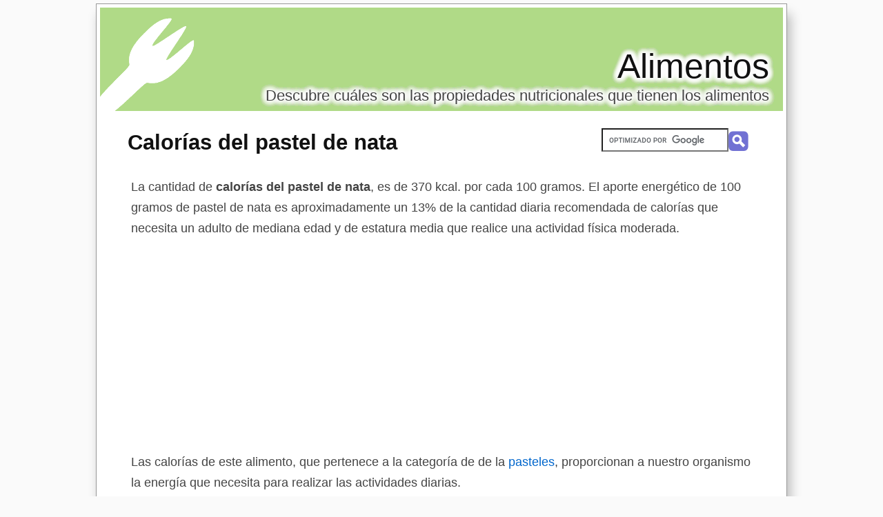

--- FILE ---
content_type: text/html; charset=utf-8
request_url: https://alimentos.org.es/calorias-pastel-nata
body_size: 5712
content:
<?xml version="1.0" encoding="UTF-8"?><!DOCTYPE html PUBLIC "-//W3C//DTD XHTML 1.0 Strict//EN" "http://www.w3.org/TR/xhtml1/DTD/xhtml1-strict.dtd"><html
xmlns="http://www.w3.org/1999/xhtml" lang="es_ES" xml:lang="es_ES"><head><title>▷ Calorías del Pastel de Nata</title><meta
name="description" content="Conoce cuales son las calorías del pastel de nata y los beneficios que aportan las calorías de este pastel ✅. Descubre esta y otras propiedades del pastel de nata." /><meta
name="keywords" content="Alimentos" /><meta
name="title" content="▷ Calorías del Pastel de Nata" /><meta
name="viewport" content="width=device-width, initial-scale=1, maximum-scale=1" /><meta
name="expires" content="never" /><meta
name="distribution" content="world" /><meta
http-equiv="Content-Type" content="text/html; charset=utf-8" /><link
type="text/css" rel="stylesheet" href="//alimentos.org.es/css-alimentos.org.es/main-1723213529.css" media="all" /><link
rel="alternate" type="application/rss+xml" title="alimentos.org.es RSS Feed" href="//alimentos.org.es/feed" /><link
rel="shortcut icon" href="//alimentos.org.es/img-alimentos.org.es/theme/favicon.ico" /><meta
name="og:title" content="Calorías del pastel de nata" /><meta
name="og:url" content="//alimentos.org.es/calorias-pastel-nata" /><meta
name="og:type" content="article" /><meta
name="og:image" content="//alimentos.org.es/img-alimentos.org.es/pastel-nata.jpg" /><meta
name="og:description" content="Conoce cuales son las calorías del pastel de nata y los beneficios que aportan las calorías de este pastel ✅. Descubre esta y otras propiedades del pastel de nata." /><meta
name="og:locale" content="es_ES" /><meta
name="og:site_name" content="Alimentos" /><script async src="//pagead2.googlesyndication.com/pagead/js/adsbygoogle.js"></script><script>
(adsbygoogle=window.adsbygoogle||[]).push({google_ad_client:"ca-pub-1026478713385482",enable_page_level_ads:true});</script><meta
property="article:tag" content="calorías del pastel de nata" /><meta
property="article:tag" content="pastel de nata" /><meta
property="article:section" content="Nutrientes" /><meta
property="article:published_time" content="2009-04-27T09:00:00+00:00" /><meta
property="article:modified_time" content="2026-01-24T23:39:22+00:00" /><script type="text/javascript">/*<![CDATA[*/
(function(i,s,o,g,r,a,m){i['GoogleAnalyticsObject']=r;i[r]=i[r]||function(){(i[r].q=i[r].q||[]).push(arguments)},i[r].l=1*new Date();a=s.createElement(o),m=s.getElementsByTagName(o)[0];a.async=1;a.src=g;m.parentNode.insertBefore(a,m)})(window,document,'script','//www.google-analytics.com/analytics.js','ga');ga('create','UA-6968631-29','auto');ga('send','pageview');function alternate_adblock()
{var scripts=document.getElementsByTagName("script");for(i=0;i<scripts.length;i++)
{if(scripts[i].getAttribute("src")=="//pagead2.googlesyndication.com/pagead/show_ads.js"||scripts[i].getAttribute("src")=="//pagead2.googlesyndication.com/pagead/js/adsbygoogle.js")
{scripts[i].parentElement.setAttribute("class","");var old_html=scripts[i].parentElement.innerHTML+' ';scripts[i].parentElement.innerHTML='<p><strong>Haz click en el siguiente enlace para ver <a target="_blank" rel="nofollow" href="https://www.amazon.es/gp/search?ie=UTF8&camp=3626&creative=24790&index=aps&keywords=Calor%C3%ADas+del+pastel+de+nata&linkCode=ur2&tag=alt-alimentos-org-es-21">productos relacionados con calorías del pastel de nata</a>.</strong></p>'+old_html;break;}}}
function alternate_ga()
{var bv_ads_160=['<iframe src="https://rcm-eu.amazon-adsystem.com/e/cm?o=30&p=14&l=ur1&category=apparel&banner=0RT1WAAXP4V23S03SGG2&f=ifr&linkID=0ada4cc23a39854989a23ec928af6cea&t=amz-banner-bottom-21&tracking_id=amz-banner-bottom-21" width="160" height="600" scrolling="no" border="0" marginwidth="0" style="border:none;" frameborder="0"></iframe>','<iframe src="https://rcm-eu.amazon-adsystem.com/e/cm?o=30&p=14&l=ur1&category=watches&banner=085BSR5S01CFT8RQBE02&f=ifr&linkID=17e85f528614f6916afee5eb3e114c24&t=amz-banner-bottom-21&tracking_id=amz-banner-bottom-21" width="160" height="600" scrolling="no" border="0" marginwidth="0" style="border:none;" frameborder="0"></iframe>','<iframe src="https://rcm-eu.amazon-adsystem.com/e/cm?o=30&p=14&l=ur1&category=rebajas_hasta&banner=0QN9JFNJ76TB24PCHQG2&f=ifr&linkID=51f356942ed669b9058262fbfe45d8d8&t=amz-banner-bottom-21&tracking_id=amz-banner-bottom-21" width="160" height="600" scrolling="no" border="0" marginwidth="0" style="border:none;" frameborder="0"></iframe>','<iframe src="https://rcm-eu.amazon-adsystem.com/e/cm?o=30&p=14&l=ur1&category=premium&banner=1D9E5EF28RHYM8HGN8R2&f=ifr&linkID=55be6edebc4f4a4accd0bb764208551d&t=amz-banner-bottom-21&tracking_id=amz-banner-bottom-21" width="160" height="600" scrolling="no" border="0" marginwidth="0" style="border:none;" frameborder="0"></iframe>','<iframe src="https://rcm-eu.amazon-adsystem.com/e/cm?o=30&p=14&l=ur1&category=ofertasdeultimo&banner=05NCJ6JDJPANHQQBMKR2&f=ifr&linkID=0b902fd00b1547f7ba01284d2b43b32a&t=amz-banner-bottom-21&tracking_id=amz-banner-bottom-21" width="160" height="600" scrolling="no" border="0" marginwidth="0" style="border:none;" frameborder="0"></iframe>','<iframe src="https://rcm-eu.amazon-adsystem.com/e/cm?o=30&p=11&l=ur1&category=shoes&banner=0JFGPJWBV75TMWCWX502&f=ifr&linkID=61d53c86c0a66cbc9dd23eaade5008d8&t=amz-banner-bottom-21&tracking_id=amz-banner-bottom-21" width="120" height="600" scrolling="no" border="0" marginwidth="0" style="border:none;" frameborder="0"></iframe>','<iframe src="https://rcm-eu.amazon-adsystem.com/e/cm?o=30&p=14&l=ur1&category=jewellery&banner=08BZ6SY3MT9DY4K2YH02&f=ifr&linkID=4bd2c619c8914f1676052c98f714bbfc&t=amz-banner-bottom-21&tracking_id=amz-banner-bottom-21" width="160" height="600" scrolling="no" border="0" marginwidth="0" style="border:none;" frameborder="0"></iframe>'];var bv_ads_300=['<iframe src="https://rcm-eu.amazon-adsystem.com/e/cm?o=30&p=12&l=ur1&category=apparel&banner=0BSSKQPXGC7SRHW2Q002&f=ifr&linkID=c412a59aa5057e6bab749e1f59a7c25d&t=amz-banner-bottom-21&tracking_id=amz-banner-bottom-21" width="300" height="250" scrolling="no" border="0" marginwidth="0" style="border:none;" frameborder="0"></iframe>','<iframe src="https://rcm-eu.amazon-adsystem.com/e/cm?o=30&p=12&l=ur1&category=watches&banner=1H67R6F3H9X3W7XHE002&f=ifr&linkID=291575f54e2dd2790a6d0d87902cee40&t=amz-banner-bottom-21&tracking_id=amz-banner-bottom-21" width="300" height="250" scrolling="no" border="0" marginwidth="0" style="border:none;" frameborder="0"></iframe>','<iframe src="https://rcm-eu.amazon-adsystem.com/e/cm?o=30&p=12&l=ur1&category=rebajas_hasta&banner=10FK7CT2DC5K9F7ZWP82&f=ifr&linkID=a86302e0561873461b46b42279e47058&t=amz-banner-bottom-21&tracking_id=amz-banner-bottom-21" width="300" height="250" scrolling="no" border="0" marginwidth="0" style="border:none;" frameborder="0"></iframe>','<iframe src="https://rcm-eu.amazon-adsystem.com/e/cm?o=30&p=12&l=ur1&category=premium&banner=0EMP21769P76KEGTJNR2&f=ifr&linkID=5ca694887fba7b9dce1e67794a7ef318&t=amz-banner-bottom-21&tracking_id=amz-banner-bottom-21" width="300" height="250" scrolling="no" border="0" marginwidth="0" style="border:none;" frameborder="0"></iframe>','<iframe src="https://rcm-eu.amazon-adsystem.com/e/cm?o=30&p=12&l=ur1&category=ofertasdeultimo&banner=01K8FJK4G53N9Q0K7J82&f=ifr&linkID=2cf60bd8aab227039c376b0d12edc15e&t=amz-banner-bottom-21&tracking_id=amz-banner-bottom-21" width="300" height="250" scrolling="no" border="0" marginwidth="0" style="border:none;" frameborder="0"></iframe>','<iframe src="https://rcm-eu.amazon-adsystem.com/e/cm?o=30&p=12&l=ur1&category=shoes&banner=0B0P15A56Q2VEND976R2&f=ifr&linkID=6c9ce254844782e33c0a82b31d315a10&t=amz-banner-bottom-21&tracking_id=amz-banner-bottom-21" width="300" height="250" scrolling="no" border="0" marginwidth="0" style="border:none;" frameborder="0"></iframe>','<iframe src="https://rcm-eu.amazon-adsystem.com/e/cm?o=30&p=12&l=ur1&category=jewellery&banner=1MA6KJ6WYKAP6F3EYHG2&f=ifr&linkID=c7685295f8a8d277b5c6af8ccfc347a0&t=amz-banner-bottom-21&tracking_id=amz-banner-bottom-21" width="300" height="250" scrolling="no" border="0" marginwidth="0" style="border:none;" frameborder="0"></iframe>'];var divs=document.getElementsByTagName("div");for(i=0;i<divs.length;i++)
{if(divs[i].getAttribute("class")&&divs[i].getAttribute("class").indexOf('footer_ads')>-1&&(divs[i].innerHTML==''||divs[i].innerHTML.indexOf('google')==-1))
{if(divs[i].offsetWidth<161)
{divs[i].innerHTML=bv_ads_160[Math.floor(Math.random()*bv_ads_160.length)];}
else
{divs[i].innerHTML=bv_ads_300[Math.floor(Math.random()*bv_ads_300.length)];}
break;}}}
window.onload=function(){var scripts=document.getElementsByTagName("script");setTimeout(function(){var hasads=false;for(i=0;i<scripts.length;i++)
{if(scripts[i].getAttribute("src")=="//pagead2.googlesyndication.com/pagead/show_ads.js"||scripts[i].getAttribute("src")=="//pagead2.googlesyndication.com/pagead/js/adsbygoogle.js")
{hasads=true;break;}}
if(hasads)
{ga('send','event','GAAvailable','Yes',{'nonInteraction':1});var ad=document.querySelector("ins");if(ad!=null)
{ga('send','event','ShowingGA','Yes',{'nonInteraction':1});}
else
{ga('send','event','ShowingGA','No',{'nonInteraction':1});alternate_adblock();}}
else
{ga('send','event','GAAvailable','No',{'nonInteraction':1});alternate_ga();}},1000);};/*]]>*/</script><script async src="https://www.googletagmanager.com/gtag/js?id=G-3HV7PGT7S5"></script><script>
window.dataLayer=window.dataLayer||[];function gtag(){dataLayer.push(arguments);}
gtag('js',new Date());gtag('config','G-3HV7PGT7S5');</script><script type="text/javascript">
window.onload=function(){var privacy_widget=document.getElementById('privacy_widget');if(null!=privacy_widget)
{privacy_widget.parentNode.removeChild(privacy_widget);}}</script></head><body><div
class="content_title"><h1><a
title="Calorías del pastel de nata" href="//alimentos.org.es/calorias-pastel-nata">Calorías del pastel de nata</a></h1></div><script type="text/javascript">
window.google_analytics_uacct="UA-6968631-29";</script><div
class="container "><div
class="blur"><div
class="shadow_outer"><div
class="shadow_inner"><div
class="header"><h2><a
title="Alimentos" href="//alimentos.org.es/">Alimentos</a></h2><h3>Descubre cuáles son las propiedades nutricionales que tienen los alimentos</h3><div
class="header_block search"><form
action="//alimentos.org.es/buscar" id="cse-search-box"><div> <input
type="hidden" name="cx" value="partner-pub-1026478713385482:1166726194" /> <input
type="hidden" name="cof" value="FORID:10" /> <input
type="hidden" name="ie" value="UTF-8" /> <input
type="text" name="q" size="28" /><div
class="search_button"><input
type="image" src="//alimentos.org.es/img-alimentos.org.es/theme/empty.gif" value="Buscar" title="Buscar" /></div></div></form><script type="text/javascript" src="https://www.google.es/coop/cse/brand?form=cse-search-box&amp;lang=es" async></script></div></div><div
class="body"><div
class="main_content"><div
class="content"><p> La cantidad de <strong>calorías del pastel de nata</strong>, es de 370 kcal. por cada 100 gramos.
El aporte energético de 100 gramos de pastel de nata es aproximadamente un 13% de la cantidad diaria recomendada de calorías que necesita un adulto de mediana edad y de estatura media que realice una actividad física moderada.</p><div
class="center"><div
class="g_ads"> <ins
class="adsbygoogle"
style="display:inline-block"
data-full-width-responsive="true"
data-ad-client="ca-pub-1026478713385482"
data-ad-slot="2286688590"></ins><script>
(adsbygoogle=window.adsbygoogle||[]).push({});</script></div></div><p> Las calorías de este alimento, que pertenece a la categoría de de la <a
title="pasteles" href="//alimentos.org.es/alimentos/pasteles">pasteles</a>, proporcionan a nuestro organismo la energía que necesita para realizar las actividades diarias.</p><p> Nuestro cuerpo usa las <strong>calorías del pastel de nata</strong> como fuente de energía para realizar cualquier actividad física como correr o hacer deporte.
Sin calorías como las que proporciona el<a
title="Propiedades el pastel de nata" href="//alimentos.org.es/pastel-nata"> pastel de nata</a>, no tendríamos energía pero es importante tener en cuenta que un exceso de calorías puede producir sobrepeso.</p><p> Otras tablas nutricionales de este pastel:</p><p
class="other_nutritional_tables"><div
class="float_left"> <a
title="pastel de nata" href="//alimentos.org.es/pastel-nata"> <img
alt="pastel de nata" title="pastel de nata" src="//alimentos.org.es/img-alimentos.org.es/pastel-nata.jpg" width="80" height="130" class="float_left main_image"/> </a></div><div
class="float_left"><ul
class="fashioned nutrients"><li><a
href="//alimentos.org.es/nutrientes-pastel-nata" title="Tabla de nutrientes del pastel de nata">Principales nutrientes</a></li><li><a
href="//alimentos.org.es/vitaminas-pastel-nata" title="Tabla de vitaminas del pastel de nata">Vitaminas</a></li><li><a
href="//alimentos.org.es/minerales-pastel-nata" title="Tabla de minerales del pastel de nata">Minerales</a></li><li><a
href="//alimentos.org.es/proteinas-pastel-nata" title="Tabla de proteínas del pastel de nata">Proteínas</a></li><li><a
href="//alimentos.org.es/aminoacidos-pastel-nata" title="Tabla de aminoácidos del pastel de nata">Aminoácidos</a></li><li><a
href="//alimentos.org.es/carbohidratos-pastel-nata" title="Tabla de carbohidratos del pastel de nata">Carbohidratos</a></li></ul></div></p><div
id="custom_social"></div><h2>Calorías de alimentos relacionados con el pastel de nata</h2><p> A continuación se muestra una lista enlaces a las tablas de calorías de alimentos relacionados con el pastel de nata:</p><ul
class="fashioned"><table
class="related"><tr><td> <a
title="Azúcar blanco y sus calorías" href="//alimentos.org.es/calorias-azucar-blanco"><img
alt="calorías del azúcar blanco" title="Calorías en azúcar blanco" src="//alimentos.org.es/img-alimentos.org.es/azucar-blanco.jpg" width="150" height="245" class="float_left main_image"/></a></td><td> <a
title="Azúcar moreno y sus calorías" href="//alimentos.org.es/calorias-azucar-moreno"><img
alt="calorías del azúcar moreno" title="Calorías en azúcar moreno" src="//alimentos.org.es/img-alimentos.org.es/azucar-moreno.jpg" width="150" height="245" class="float_left main_image"/></a></td><td> <a
title="Barrita de chocolate con galleta y sus calorías" href="//alimentos.org.es/calorias-barrita-chocolate-galleta"><img
alt="calorías de la barrita de chocolate con galleta" title="Calorías en barrita de chocolate con galleta" src="//alimentos.org.es/img-alimentos.org.es/barrita-chocolate-galleta.jpg" width="150" height="245" class="float_left main_image"/></a></td></tr><tr><td> <a
title="Azúcar blanco y sus calorías" href="//alimentos.org.es/calorias-azucar-blanco">Calorías del azúcar blanco</a></td><td> <a
title="Azúcar moreno y sus calorías" href="//alimentos.org.es/calorias-azucar-moreno">Calorías del azúcar moreno</a></td><td> <a
title="Barrita de chocolate con galleta y sus calorías" href="//alimentos.org.es/calorias-barrita-chocolate-galleta">Calorías de la barrita de chocolate con galleta</a></td></tr></table></ul><h4>También te puede interesar...</h4><div
class="g_rel"> <ins
class="adsbygoogle"
style="display:block"
data-ad-format="autorelaxed"
data-ad-client="ca-pub-1026478713385482"
data-ad-slot="1903331898"></ins><script>
(adsbygoogle=window.adsbygoogle||[]).push({});</script></div><div
id="social"></div><div
class="footer_ads"><div
class="g_ads"> <ins
class="adsbygoogle"
style="display:inline-block"
data-ad-client="ca-pub-1026478713385482"
data-ad-slot="9729230197"></ins><script>
(adsbygoogle=window.adsbygoogle||[]).push({});</script></div></div></div></div><div
class="menu"><div
class="menu_block sections"> <strong
class="title">Tipos de alimentos</strong><ul><li><a
title="Alimentos que son aceites y grasas" href="//alimentos.org.es/alimentos/aceites-y-grasas"><span
class="image_space"></span><span
class="title_space">Aceites y grasas</span></a></li><li><a
title="Alimentos que son alimentos varios" href="//alimentos.org.es/alimentos/alimentos-varios"><span
class="image_space"></span><span
class="title_space">Alimentos varios</span></a></li><li><a
title="Alimentos que son aperitivos" href="//alimentos.org.es/alimentos/aperitivos"><span
class="image_space"></span><span
class="title_space">Aperitivos</span></a></li><li><a
title="Alimentos que son azúcares, dulces y pastelería" href="//alimentos.org.es/alimentos/azucares-dulces-y-pasteleria"><span
class="image_space"></span><span
class="title_space">Azúcares, dulces y pastelería</span></a></li><li><a
title="Alimentos que son bebidas" href="//alimentos.org.es/alimentos/bebidas"><span
class="image_space"></span><span
class="title_space">Bebidas</span></a></li><li><a
title="Alimentos que son carnes y derivados" href="//alimentos.org.es/alimentos/carnes-y-derivados"><span
class="image_space"></span><span
class="title_space">Carnes y derivados</span></a></li><li><a
title="Alimentos que son cereales" href="//alimentos.org.es/alimentos/cereales"><span
class="image_space"></span><span
class="title_space">Cereales</span></a></li><li><a
title="Alimentos que son frutas" href="//alimentos.org.es/alimentos/frutas"><span
class="image_space"></span><span
class="title_space">Frutas</span></a></li><li><a
title="Alimentos que son huevos" href="//alimentos.org.es/alimentos/huevos"><span
class="image_space"></span><span
class="title_space">Huevos</span></a></li><li><a
title="Alimentos que son legumbres" href="//alimentos.org.es/alimentos/legumbres"><span
class="image_space"></span><span
class="title_space">Legumbres</span></a></li><li><a
title="Alimentos que son lácteos y derivados de la leche" href="//alimentos.org.es/alimentos/lacteos-y-derivados-de-la-leche"><span
class="image_space"></span><span
class="title_space">Lácteos y derivados de la leche</span></a></li><li><a
title="Alimentos que son pescados y derivados" href="//alimentos.org.es/alimentos/pescados-y-derivados"><span
class="image_space"></span><span
class="title_space">Pescados y derivados</span></a></li><li><a
title="Alimentos que son platos preparados" href="//alimentos.org.es/alimentos/platos-preparados"><span
class="image_space"></span><span
class="title_space">Platos preparados</span></a></li><li><a
title="Alimentos que son salsas y condimentos" href="//alimentos.org.es/alimentos/salsas-y-condimentos"><span
class="image_space"></span><span
class="title_space">Salsas y condimentos</span></a></li><li><a
title="Alimentos que son verduras y hortalizas" href="//alimentos.org.es/alimentos/verduras-y-hortalizas"><span
class="image_space"></span><span
class="title_space">Verduras y hortalizas</span></a></li></ul> <strong
class="title">Alimentos destacados</strong><ul><li><a
title="Propiedades tomate" href="//alimentos.org.es/tomate"><span
class="image_space"></span><span
class="title_space">Tomate</span></a></li><li><a
title="Propiedades ajo" href="//alimentos.org.es/ajo"><span
class="image_space"></span><span
class="title_space">Ajo</span></a></li><li><a
title="Propiedades cerezas" href="//alimentos.org.es/cerezas"><span
class="image_space"></span><span
class="title_space">Cerezas</span></a></li><li><a
title="Propiedades pepino" href="//alimentos.org.es/pepino"><span
class="image_space"></span><span
class="title_space">Pepino</span></a></li><li><a
title="Propiedades limón" href="//alimentos.org.es/limon"><span
class="image_space"></span><span
class="title_space">Limón</span></a></li><li><a
title="Propiedades miel" href="//alimentos.org.es/miel"><span
class="image_space"></span><span
class="title_space">Miel</span></a></li><li><a
title="Propiedades plátano" href="//alimentos.org.es/platano"><span
class="image_space"></span><span
class="title_space">Plátano</span></a></li><li><a
title="Propiedades Agua" href="//alimentos.org.es/agua"><span
class="image_space"></span><span
class="title_space">Agua</span></a></li><li><a
title="Propiedades manzana" href="//alimentos.org.es/manzana"><span
class="image_space"></span><span
class="title_space">Manzana</span></a></li><li><a
title="Propiedades salvado de trigo" href="//alimentos.org.es/salvado-trigo"><span
class="image_space"></span><span
class="title_space">Salvado de trigo</span></a></li><li><a
title="Propiedades apio" href="//alimentos.org.es/apio"><span
class="image_space"></span><span
class="title_space">Apio</span></a></li></ul></div></div><div
class="clear_both"></div></div><div
class="footer"><div
class="advice"><p> Esta Pagina participa en el Programa de Afiliados de Amazon EU y Amazon Services LLC, un programa de publicidad para afiliados diseñado para ofrecer a sitios web un modo de obtener comisiones por publicidad, publicitando e incluyendo enlaces a Amazon.es y Amazon.com</p><p> <span
class="bold">Aviso importante</span>: La información disponible en esta web no puede ni debe remplazar a un médico o nutricionista. Si tienes dudas, consulta a un profesional de la nutrición o a tu médico. La información existente en un medio escrito, visual, etc. no puede sustituir la labor de un profesional de la nutrición, por eso te recomendamos que si tienes algún problema nutricional acudas a un nutircionista o lo consultes con tu médico. El webmaster no se responsabiliza del mal uso de la web. Si necesitas ponerte en contacto con el webmaster, puedes hacerlo a info (arroba) alimentos.org.es . 
Puedes hacer click en el siguiente enlace para ver nuestra <a
rel="nofollow" href="//alimentos.org.es/politica-privacidad">política de privacidad</a>. | <a
rel="nofollow" href="//alimentos.org.es/aviso-legal">Aviso Legal</a>.</p></div><script async src="//pagead2.googlesyndication.com/pagead/js/adsbygoogle.js"></script></div></div></div></div></div><script type="text/javascript" src="https://www.google.com/afsonline/show_afs_search.js"></script><script type="text/javascript">
function downloadJSAtOnload()
{var element=document.createElement("script");element.src="//alimentos.org.es/js-alimentos.org.es/main-1723213529.js";document.body.appendChild(element);}
if(window.addEventListener)
window.addEventListener("load",downloadJSAtOnload,false);else if(window.attachEvent)
window.attachEvent("onload",downloadJSAtOnload);else window.onload=downloadJSAtOnload;</script></body></html>

--- FILE ---
content_type: text/html; charset=utf-8
request_url: https://www.google.com/recaptcha/api2/aframe
body_size: 115
content:
<!DOCTYPE HTML><html><head><meta http-equiv="content-type" content="text/html; charset=UTF-8"></head><body><script nonce="wisRuaTt2OHtE-5smL_Jag">/** Anti-fraud and anti-abuse applications only. See google.com/recaptcha */ try{var clients={'sodar':'https://pagead2.googlesyndication.com/pagead/sodar?'};window.addEventListener("message",function(a){try{if(a.source===window.parent){var b=JSON.parse(a.data);var c=clients[b['id']];if(c){var d=document.createElement('img');d.src=c+b['params']+'&rc='+(localStorage.getItem("rc::a")?sessionStorage.getItem("rc::b"):"");window.document.body.appendChild(d);sessionStorage.setItem("rc::e",parseInt(sessionStorage.getItem("rc::e")||0)+1);localStorage.setItem("rc::h",'1769297964398');}}}catch(b){}});window.parent.postMessage("_grecaptcha_ready", "*");}catch(b){}</script></body></html>